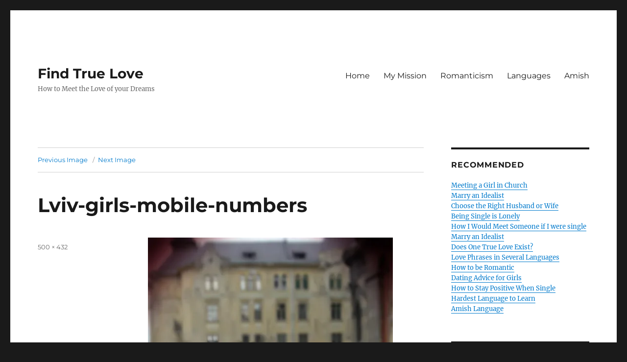

--- FILE ---
content_type: text/html; charset=utf-8
request_url: https://claritaslux.com/lviv-girls-mobile-numbers/
body_size: 18678
content:
<!DOCTYPE html>
<html lang="en-US" class="no-js" amp="" data-amp-auto-lightbox-disable transformed="self;v=1" i-amphtml-layout="" i-amphtml-no-boilerplate="" i-amphtml-binding>
<head><meta charset="UTF-8"><meta name="viewport" content="width=device-width"><link rel="preconnect" href="https://cdn.ampproject.org"><style amp-runtime="" i-amphtml-version="012601162341000">html{overflow-x:hidden!important}html.i-amphtml-fie{height:100%!important;width:100%!important}html:not([amp4ads]),html:not([amp4ads]) body{height:auto!important}html:not([amp4ads]) body{margin:0!important}body{-webkit-text-size-adjust:100%;-moz-text-size-adjust:100%;-ms-text-size-adjust:100%;text-size-adjust:100%}html.i-amphtml-singledoc.i-amphtml-embedded{-ms-touch-action:pan-y pinch-zoom;touch-action:pan-y pinch-zoom}html.i-amphtml-fie>body,html.i-amphtml-singledoc>body{overflow:visible!important}html.i-amphtml-fie:not(.i-amphtml-inabox)>body,html.i-amphtml-singledoc:not(.i-amphtml-inabox)>body{position:relative!important}html.i-amphtml-ios-embed-legacy>body{overflow-x:hidden!important;overflow-y:auto!important;position:absolute!important}html.i-amphtml-ios-embed{overflow-y:auto!important;position:static}#i-amphtml-wrapper{overflow-x:hidden!important;overflow-y:auto!important;position:absolute!important;top:0!important;left:0!important;right:0!important;bottom:0!important;margin:0!important;display:block!important}html.i-amphtml-ios-embed.i-amphtml-ios-overscroll,html.i-amphtml-ios-embed.i-amphtml-ios-overscroll>#i-amphtml-wrapper{-webkit-overflow-scrolling:touch!important}#i-amphtml-wrapper>body{position:relative!important;border-top:1px solid transparent!important}#i-amphtml-wrapper+body{visibility:visible}#i-amphtml-wrapper+body .i-amphtml-lightbox-element,#i-amphtml-wrapper+body[i-amphtml-lightbox]{visibility:hidden}#i-amphtml-wrapper+body[i-amphtml-lightbox] .i-amphtml-lightbox-element{visibility:visible}#i-amphtml-wrapper.i-amphtml-scroll-disabled,.i-amphtml-scroll-disabled{overflow-x:hidden!important;overflow-y:hidden!important}amp-instagram{padding:54px 0px 0px!important;background-color:#fff}amp-iframe iframe{box-sizing:border-box!important}[amp-access][amp-access-hide]{display:none}[subscriptions-dialog],body:not(.i-amphtml-subs-ready) [subscriptions-action],body:not(.i-amphtml-subs-ready) [subscriptions-section]{display:none!important}amp-experiment,amp-live-list>[update]{display:none}amp-list[resizable-children]>.i-amphtml-loading-container.amp-hidden{display:none!important}amp-list [fetch-error],amp-list[load-more] [load-more-button],amp-list[load-more] [load-more-end],amp-list[load-more] [load-more-failed],amp-list[load-more] [load-more-loading]{display:none}amp-list[diffable] div[role=list]{display:block}amp-story-page,amp-story[standalone]{min-height:1px!important;display:block!important;height:100%!important;margin:0!important;padding:0!important;overflow:hidden!important;width:100%!important}amp-story[standalone]{background-color:#000!important;position:relative!important}amp-story-page{background-color:#757575}amp-story .amp-active>div,amp-story .i-amphtml-loader-background{display:none!important}amp-story-page:not(:first-of-type):not([distance]):not([active]){transform:translateY(1000vh)!important}amp-autocomplete{position:relative!important;display:inline-block!important}amp-autocomplete>input,amp-autocomplete>textarea{padding:0.5rem;border:1px solid rgba(0,0,0,.33)}.i-amphtml-autocomplete-results,amp-autocomplete>input,amp-autocomplete>textarea{font-size:1rem;line-height:1.5rem}[amp-fx^=fly-in]{visibility:hidden}amp-script[nodom],amp-script[sandboxed]{position:fixed!important;top:0!important;width:1px!important;height:1px!important;overflow:hidden!important;visibility:hidden}
/*# sourceURL=/css/ampdoc.css*/[hidden]{display:none!important}.i-amphtml-element{display:inline-block}.i-amphtml-blurry-placeholder{transition:opacity 0.3s cubic-bezier(0.0,0.0,0.2,1)!important;pointer-events:none}[layout=nodisplay]:not(.i-amphtml-element){display:none!important}.i-amphtml-layout-fixed,[layout=fixed][width][height]:not(.i-amphtml-layout-fixed){display:inline-block;position:relative}.i-amphtml-layout-responsive,[layout=responsive][width][height]:not(.i-amphtml-layout-responsive),[width][height][heights]:not([layout]):not(.i-amphtml-layout-responsive),[width][height][sizes]:not(img):not([layout]):not(.i-amphtml-layout-responsive){display:block;position:relative}.i-amphtml-layout-intrinsic,[layout=intrinsic][width][height]:not(.i-amphtml-layout-intrinsic){display:inline-block;position:relative;max-width:100%}.i-amphtml-layout-intrinsic .i-amphtml-sizer{max-width:100%}.i-amphtml-intrinsic-sizer{max-width:100%;display:block!important}.i-amphtml-layout-container,.i-amphtml-layout-fixed-height,[layout=container],[layout=fixed-height][height]:not(.i-amphtml-layout-fixed-height){display:block;position:relative}.i-amphtml-layout-fill,.i-amphtml-layout-fill.i-amphtml-notbuilt,[layout=fill]:not(.i-amphtml-layout-fill),body noscript>*{display:block;overflow:hidden!important;position:absolute;top:0;left:0;bottom:0;right:0}body noscript>*{position:absolute!important;width:100%;height:100%;z-index:2}body noscript{display:inline!important}.i-amphtml-layout-flex-item,[layout=flex-item]:not(.i-amphtml-layout-flex-item){display:block;position:relative;-ms-flex:1 1 auto;flex:1 1 auto}.i-amphtml-layout-fluid{position:relative}.i-amphtml-layout-size-defined{overflow:hidden!important}.i-amphtml-layout-awaiting-size{position:absolute!important;top:auto!important;bottom:auto!important}i-amphtml-sizer{display:block!important}@supports (aspect-ratio:1/1){i-amphtml-sizer.i-amphtml-disable-ar{display:none!important}}.i-amphtml-blurry-placeholder,.i-amphtml-fill-content{display:block;height:0;max-height:100%;max-width:100%;min-height:100%;min-width:100%;width:0;margin:auto}.i-amphtml-layout-size-defined .i-amphtml-fill-content{position:absolute;top:0;left:0;bottom:0;right:0}.i-amphtml-replaced-content,.i-amphtml-screen-reader{padding:0!important;border:none!important}.i-amphtml-screen-reader{position:fixed!important;top:0px!important;left:0px!important;width:4px!important;height:4px!important;opacity:0!important;overflow:hidden!important;margin:0!important;display:block!important;visibility:visible!important}.i-amphtml-screen-reader~.i-amphtml-screen-reader{left:8px!important}.i-amphtml-screen-reader~.i-amphtml-screen-reader~.i-amphtml-screen-reader{left:12px!important}.i-amphtml-screen-reader~.i-amphtml-screen-reader~.i-amphtml-screen-reader~.i-amphtml-screen-reader{left:16px!important}.i-amphtml-unresolved{position:relative;overflow:hidden!important}.i-amphtml-select-disabled{-webkit-user-select:none!important;-ms-user-select:none!important;user-select:none!important}.i-amphtml-notbuilt,[layout]:not(.i-amphtml-element),[width][height][heights]:not([layout]):not(.i-amphtml-element),[width][height][sizes]:not(img):not([layout]):not(.i-amphtml-element){position:relative;overflow:hidden!important;color:transparent!important}.i-amphtml-notbuilt:not(.i-amphtml-layout-container)>*,[layout]:not([layout=container]):not(.i-amphtml-element)>*,[width][height][heights]:not([layout]):not(.i-amphtml-element)>*,[width][height][sizes]:not([layout]):not(.i-amphtml-element)>*{display:none}amp-img:not(.i-amphtml-element)[i-amphtml-ssr]>img.i-amphtml-fill-content{display:block}.i-amphtml-notbuilt:not(.i-amphtml-layout-container),[layout]:not([layout=container]):not(.i-amphtml-element),[width][height][heights]:not([layout]):not(.i-amphtml-element),[width][height][sizes]:not(img):not([layout]):not(.i-amphtml-element){color:transparent!important;line-height:0!important}.i-amphtml-ghost{visibility:hidden!important}.i-amphtml-element>[placeholder],[layout]:not(.i-amphtml-element)>[placeholder],[width][height][heights]:not([layout]):not(.i-amphtml-element)>[placeholder],[width][height][sizes]:not([layout]):not(.i-amphtml-element)>[placeholder]{display:block;line-height:normal}.i-amphtml-element>[placeholder].amp-hidden,.i-amphtml-element>[placeholder].hidden{visibility:hidden}.i-amphtml-element:not(.amp-notsupported)>[fallback],.i-amphtml-layout-container>[placeholder].amp-hidden,.i-amphtml-layout-container>[placeholder].hidden{display:none}.i-amphtml-layout-size-defined>[fallback],.i-amphtml-layout-size-defined>[placeholder]{position:absolute!important;top:0!important;left:0!important;right:0!important;bottom:0!important;z-index:1}amp-img[i-amphtml-ssr]:not(.i-amphtml-element)>[placeholder]{z-index:auto}.i-amphtml-notbuilt>[placeholder]{display:block!important}.i-amphtml-hidden-by-media-query{display:none!important}.i-amphtml-element-error{background:red!important;color:#fff!important;position:relative!important}.i-amphtml-element-error:before{content:attr(error-message)}i-amp-scroll-container,i-amphtml-scroll-container{position:absolute;top:0;left:0;right:0;bottom:0;display:block}i-amp-scroll-container.amp-active,i-amphtml-scroll-container.amp-active{overflow:auto;-webkit-overflow-scrolling:touch}.i-amphtml-loading-container{display:block!important;pointer-events:none;z-index:1}.i-amphtml-notbuilt>.i-amphtml-loading-container{display:block!important}.i-amphtml-loading-container.amp-hidden{visibility:hidden}.i-amphtml-element>[overflow]{cursor:pointer;position:relative;z-index:2;visibility:hidden;display:initial;line-height:normal}.i-amphtml-layout-size-defined>[overflow]{position:absolute}.i-amphtml-element>[overflow].amp-visible{visibility:visible}template{display:none!important}.amp-border-box,.amp-border-box *,.amp-border-box :after,.amp-border-box :before{box-sizing:border-box}amp-pixel{display:none!important}amp-analytics,amp-auto-ads,amp-story-auto-ads{position:fixed!important;top:0!important;width:1px!important;height:1px!important;overflow:hidden!important;visibility:hidden}amp-story{visibility:hidden!important}html.i-amphtml-fie>amp-analytics{position:initial!important}[visible-when-invalid]:not(.visible),form [submit-error],form [submit-success],form [submitting]{display:none}amp-accordion{display:block!important}@media (min-width:1px){:where(amp-accordion>section)>:first-child{margin:0;background-color:#efefef;padding-right:20px;border:1px solid #dfdfdf}:where(amp-accordion>section)>:last-child{margin:0}}amp-accordion>section{float:none!important}amp-accordion>section>*{float:none!important;display:block!important;overflow:hidden!important;position:relative!important}amp-accordion,amp-accordion>section{margin:0}amp-accordion:not(.i-amphtml-built)>section>:last-child{display:none!important}amp-accordion:not(.i-amphtml-built)>section[expanded]>:last-child{display:block!important}
/*# sourceURL=/css/ampshared.css*/</style><meta name="robots" content="max-image-preview:large"><meta name="generator" content="WordPress 6.4.7"><meta name="generator" content="AMP Plugin v2.5.2; mode=standard"><link rel="dns-prefetch" href="//v0.wordpress.com"><link rel="dns-prefetch" href="//jetpack.wordpress.com"><link rel="dns-prefetch" href="//s0.wp.com"><link rel="dns-prefetch" href="//public-api.wordpress.com"><link rel="dns-prefetch" href="//0.gravatar.com"><link rel="dns-prefetch" href="//1.gravatar.com"><link rel="dns-prefetch" href="//2.gravatar.com"><link rel="dns-prefetch" href="//c0.wp.com"><link rel="dns-prefetch" href="//i0.wp.com"><link rel="preload" href="https://claritaslux.com/wp-content/plugins/jetpack/_inc/genericons/genericons/Genericons.eot" as="font" crossorigin=""><link rel="preload" href="https://claritaslux.com/wp-content/plugins/jetpack/_inc/genericons/genericons/Genericons.woff" as="font" crossorigin=""><link rel="preload" href="https://claritaslux.com/wp-content/plugins/jetpack/_inc/genericons/genericons/Genericons.svg#Genericons" as="font" crossorigin=""><script async="" src="https://cdn.ampproject.org/v0.mjs" type="module" crossorigin="anonymous"></script><script async nomodule src="https://cdn.ampproject.org/v0.js" crossorigin="anonymous"></script><script src="https://cdn.ampproject.org/v0/amp-analytics-0.1.mjs" async="" custom-element="amp-analytics" type="module" crossorigin="anonymous"></script><script async nomodule src="https://cdn.ampproject.org/v0/amp-analytics-0.1.js" crossorigin="anonymous" custom-element="amp-analytics"></script><script src="https://cdn.ampproject.org/v0/amp-bind-0.1.mjs" async="" custom-element="amp-bind" type="module" crossorigin="anonymous"></script><script async nomodule src="https://cdn.ampproject.org/v0/amp-bind-0.1.js" crossorigin="anonymous" custom-element="amp-bind"></script><script src="https://cdn.ampproject.org/v0/amp-form-0.1.mjs" async="" custom-element="amp-form" type="module" crossorigin="anonymous"></script><script async nomodule src="https://cdn.ampproject.org/v0/amp-form-0.1.js" crossorigin="anonymous" custom-element="amp-form"></script><script src="https://cdn.ampproject.org/v0/amp-iframe-0.1.mjs" async="" custom-element="amp-iframe" type="module" crossorigin="anonymous"></script><script async nomodule src="https://cdn.ampproject.org/v0/amp-iframe-0.1.js" crossorigin="anonymous" custom-element="amp-iframe"></script><script src="https://cdn.ampproject.org/v0/amp-mustache-0.2.mjs" async="" custom-template="amp-mustache" type="module" crossorigin="anonymous"></script><script async nomodule src="https://cdn.ampproject.org/v0/amp-mustache-0.2.js" crossorigin="anonymous" custom-template="amp-mustache"></script><style amp-custom="">.comment-form amp-iframe{margin:0}.jetpack_subscription_widget #subscribe-email input{padding:.625em .4375em;width:100%}.jetpack_subscription_widget form > :last-child{margin-bottom:0}amp-iframe[src^="http://api.mixcloud.com/"]{margin-left:-8px;max-width:-webkit-calc(100% + 8px);max-width:calc(100% + 8px)}.entry-content .jetpack_subscription_widget{border-top:0;font-size:inherit;margin-bottom:1.75em;padding:0}.entry-content #subscribe-email input{font-size:inherit;line-height:normal;padding:.625em .4375em;width:100%}.entry-content .jetpack_subscription_widget input[type="submit"]{font-size:inherit;padding:.84375em .875em .78125em}@media screen and (min-width: 56.875em){.widget-area .jetpack_subscription_widget #subscribe-email input{padding:.4615384615em .5384615385em}}amp-img.amp-wp-enforced-sizes{object-fit:contain}.amp-wp-default-form-message>p{margin:1em 0;padding:.5em}.amp-wp-default-form-message[submit-success]>p.amp-wp-form-redirecting,.amp-wp-default-form-message[submitting]>p{font-style:italic}.amp-wp-default-form-message[submit-success]>p:not(.amp-wp-form-redirecting){background-color:#90ee90;border:1px solid green;color:#000}.amp-wp-default-form-message[submit-error]>p{background-color:#ffb6c1;border:1px solid red;color:#000}.amp-wp-default-form-message[submit-success]>p:empty{display:none}button[overflow]{bottom:0}amp-iframe iframe,amp-iframe noscript,amp-img img,amp-img noscript{image-rendering:inherit;object-fit:inherit;object-position:inherit}.wp-block-button__link{box-sizing:border-box;cursor:pointer;display:inline-block;text-align:center;word-break:break-word}:where(.wp-block-button__link){border-radius:9999px;box-shadow:none;padding:calc(.667em + 2px) calc(1.333em + 2px);text-decoration:none}:where(.wp-block-columns){margin-bottom:1.75em}:where(.wp-block-columns.has-background){padding:1.25em 2.375em}:where(.wp-block-post-comments input[type=submit]){border:none}:where(.wp-block-cover-image:not(.has-text-color)),:where(.wp-block-cover:not(.has-text-color)){color:#fff}:where(.wp-block-cover-image.is-light:not(.has-text-color)),:where(.wp-block-cover.is-light:not(.has-text-color)){color:#000}:where(.wp-block-file){margin-bottom:1.5em}:where(.wp-block-file__button){border-radius:2em;display:inline-block;padding:.5em 1em}:where(.wp-block-file__button):is(a):active,:where(.wp-block-file__button):is(a):focus,:where(.wp-block-file__button):is(a):hover,:where(.wp-block-file__button):is(a):visited{box-shadow:none;color:#fff;opacity:.85;text-decoration:none}@keyframes turn-on-visibility{0%{opacity:0}to{opacity:1}}@keyframes turn-off-visibility{0%{opacity:1;visibility:visible}99%{opacity:0;visibility:visible}to{opacity:0;visibility:hidden}}@keyframes lightbox-zoom-in{0%{transform:translate(calc(-50vw + var(--wp--lightbox-initial-left-position)),calc(-50vh + var(--wp--lightbox-initial-top-position))) scale(var(--wp--lightbox-scale))}to{transform:translate(-50%,-50%) scale(1)}}@keyframes lightbox-zoom-out{0%{transform:translate(-50%,-50%) scale(1);visibility:visible}99%{visibility:visible}to{transform:translate(calc(-50vw + var(--wp--lightbox-initial-left-position)),calc(-50vh + var(--wp--lightbox-initial-top-position))) scale(var(--wp--lightbox-scale));visibility:hidden}}:where(.wp-block-latest-comments:not([data-amp-original-style*=line-height] .wp-block-latest-comments__comment)){line-height:1.1}:where(.wp-block-latest-comments:not([data-amp-original-style*=line-height] .wp-block-latest-comments__comment-excerpt p)){line-height:1.8}ul{box-sizing:border-box}:where(.wp-block-navigation.has-background .wp-block-navigation-item a:not(.wp-element-button)),:where(.wp-block-navigation.has-background .wp-block-navigation-submenu a:not(.wp-element-button)){padding:.5em 1em}:where(.wp-block-navigation .wp-block-navigation__submenu-container .wp-block-navigation-item a:not(.wp-element-button)),:where(.wp-block-navigation .wp-block-navigation__submenu-container .wp-block-navigation-submenu a:not(.wp-element-button)),:where(.wp-block-navigation .wp-block-navigation__submenu-container .wp-block-navigation-submenu button.wp-block-navigation-item__content),:where(.wp-block-navigation .wp-block-navigation__submenu-container .wp-block-pages-list__item button.wp-block-navigation-item__content){padding:.5em 1em}@keyframes overlay-menu__fade-in-animation{0%{opacity:0;transform:translateY(.5em)}to{opacity:1;transform:translateY(0)}}:where(p.has-text-color:not(.has-link-color)) a{color:inherit}:where(.wp-block-post-excerpt){margin-bottom:var(--wp--style--block-gap);margin-top:var(--wp--style--block-gap)}:where(.wp-block-preformatted.has-background){padding:1.25em 2.375em}:where(.wp-block-pullquote){margin:0 0 1em}:where(.wp-block-search__button){border:1px solid #ccc;padding:6px 10px}:where(.wp-block-search__button-inside .wp-block-search__inside-wrapper){border:1px solid #949494;box-sizing:border-box;padding:4px}:where(.wp-block-search__button-inside .wp-block-search__inside-wrapper) :where(.wp-block-search__button){padding:4px 8px}:where(.wp-block-term-description){margin-bottom:var(--wp--style--block-gap);margin-top:var(--wp--style--block-gap)}:where(pre.wp-block-verse){font-family:inherit}.entry-content{counter-reset:footnotes}:root{--wp--preset--font-size--normal:16px;--wp--preset--font-size--huge:42px}.screen-reader-text{clip:rect(1px,1px,1px,1px);border:0;-webkit-clip-path:inset(50%);clip-path:inset(50%);height:1px;margin:-1px;overflow:hidden;padding:0;position:absolute;width:1px}.screen-reader-text:not(#_#_#_#_#_#_#_){word-wrap:normal}.screen-reader-text:focus{background-color:#ddd;-webkit-clip-path:none;clip-path:none;color:#444;display:block;font-size:1em;height:auto;left:5px;line-height:normal;padding:15px 23px 14px;text-decoration:none;top:5px;width:auto;z-index:100000}.screen-reader-text:focus:not(#_#_#_#_#_#_#_){clip:auto}html :where(.has-border-color){border-style:solid}html :where([data-amp-original-style*=border-top-color]){border-top-style:solid}html :where([data-amp-original-style*=border-right-color]){border-right-style:solid}html :where([data-amp-original-style*=border-bottom-color]){border-bottom-style:solid}html :where([data-amp-original-style*=border-left-color]){border-left-style:solid}html :where([data-amp-original-style*=border-width]){border-style:solid}html :where([data-amp-original-style*=border-top-width]){border-top-style:solid}html :where([data-amp-original-style*=border-right-width]){border-right-style:solid}html :where([data-amp-original-style*=border-bottom-width]){border-bottom-style:solid}html :where([data-amp-original-style*=border-left-width]){border-left-style:solid}html :where(amp-img[class*=wp-image-]),html :where(amp-anim[class*=wp-image-]){height:auto;max-width:100%}:where(figure){margin:0 0 1em}html :where(.is-position-sticky){--wp-admin--admin-bar--position-offset:var(--wp-admin--admin-bar--height,0px)}@media screen and (max-width:600px){html :where(.is-position-sticky){--wp-admin--admin-bar--position-offset:0px}}:where(.wp-block-group.has-background){padding:1.25em 2.375em}@-webkit-keyframes a{to{-webkit-transform:rotate(1turn);transform:rotate(1turn)}}@keyframes a{to{-webkit-transform:rotate(1turn);transform:rotate(1turn)}}@-webkit-keyframes b{0%{background-position:0 0}to{background-position:30px 0}}@keyframes b{0%{background-position:0 0}to{background-position:30px 0}}.wp-block-button__link{color:#fff;background-color:#32373c;border-radius:9999px;box-shadow:none;text-decoration:none;padding:calc(.667em + 2px) calc(1.333em + 2px);font-size:1.125em}body{--wp--preset--color--black:#000;--wp--preset--color--cyan-bluish-gray:#abb8c3;--wp--preset--color--white:#fff;--wp--preset--color--pale-pink:#f78da7;--wp--preset--color--vivid-red:#cf2e2e;--wp--preset--color--luminous-vivid-orange:#ff6900;--wp--preset--color--luminous-vivid-amber:#fcb900;--wp--preset--color--light-green-cyan:#7bdcb5;--wp--preset--color--vivid-green-cyan:#00d084;--wp--preset--color--pale-cyan-blue:#8ed1fc;--wp--preset--color--vivid-cyan-blue:#0693e3;--wp--preset--color--vivid-purple:#9b51e0;--wp--preset--color--dark-gray:#1a1a1a;--wp--preset--color--medium-gray:#686868;--wp--preset--color--light-gray:#e5e5e5;--wp--preset--color--blue-gray:#4d545c;--wp--preset--color--bright-blue:#007acc;--wp--preset--color--light-blue:#9adffd;--wp--preset--color--dark-brown:#402b30;--wp--preset--color--medium-brown:#774e24;--wp--preset--color--dark-red:#640c1f;--wp--preset--color--bright-red:#ff675f;--wp--preset--color--yellow:#ffef8e;--wp--preset--gradient--vivid-cyan-blue-to-vivid-purple:linear-gradient(135deg,rgba(6,147,227,1) 0%,#9b51e0 100%);--wp--preset--gradient--light-green-cyan-to-vivid-green-cyan:linear-gradient(135deg,#7adcb4 0%,#00d082 100%);--wp--preset--gradient--luminous-vivid-amber-to-luminous-vivid-orange:linear-gradient(135deg,rgba(252,185,0,1) 0%,rgba(255,105,0,1) 100%);--wp--preset--gradient--luminous-vivid-orange-to-vivid-red:linear-gradient(135deg,rgba(255,105,0,1) 0%,#cf2e2e 100%);--wp--preset--gradient--very-light-gray-to-cyan-bluish-gray:linear-gradient(135deg,#eee 0%,#a9b8c3 100%);--wp--preset--gradient--cool-to-warm-spectrum:linear-gradient(135deg,#4aeadc 0%,#9778d1 20%,#cf2aba 40%,#ee2c82 60%,#fb6962 80%,#fef84c 100%);--wp--preset--gradient--blush-light-purple:linear-gradient(135deg,#ffceec 0%,#9896f0 100%);--wp--preset--gradient--blush-bordeaux:linear-gradient(135deg,#fecda5 0%,#fe2d2d 50%,#6b003e 100%);--wp--preset--gradient--luminous-dusk:linear-gradient(135deg,#ffcb70 0%,#c751c0 50%,#4158d0 100%);--wp--preset--gradient--pale-ocean:linear-gradient(135deg,#fff5cb 0%,#b6e3d4 50%,#33a7b5 100%);--wp--preset--gradient--electric-grass:linear-gradient(135deg,#caf880 0%,#71ce7e 100%);--wp--preset--gradient--midnight:linear-gradient(135deg,#020381 0%,#2874fc 100%);--wp--preset--font-size--small:13px;--wp--preset--font-size--medium:20px;--wp--preset--font-size--large:36px;--wp--preset--font-size--x-large:42px;--wp--preset--spacing--20:.44rem;--wp--preset--spacing--30:.67rem;--wp--preset--spacing--40:1rem;--wp--preset--spacing--50:1.5rem;--wp--preset--spacing--60:2.25rem;--wp--preset--spacing--70:3.38rem;--wp--preset--spacing--80:5.06rem;--wp--preset--shadow--natural:6px 6px 9px rgba(0,0,0,.2);--wp--preset--shadow--deep:12px 12px 50px rgba(0,0,0,.4);--wp--preset--shadow--sharp:6px 6px 0px rgba(0,0,0,.2);--wp--preset--shadow--outlined:6px 6px 0px -3px rgba(255,255,255,1),6px 6px rgba(0,0,0,1);--wp--preset--shadow--crisp:6px 6px 0px rgba(0,0,0,1)}:where(.is-layout-flex){gap:.5em}:where(.is-layout-grid){gap:.5em}:where(.wp-block-columns.is-layout-flex){gap:2em}:where(.wp-block-columns.is-layout-grid){gap:2em}:where(.wp-block-post-template.is-layout-flex){gap:1.25em}:where(.wp-block-post-template.is-layout-grid){gap:1.25em}:where(.wp-block-post-template.is-layout-flex){gap:1.25em}:where(.wp-block-post-template.is-layout-grid){gap:1.25em}:where(.wp-block-columns.is-layout-flex){gap:2em}:where(.wp-block-columns.is-layout-grid){gap:2em}@font-face{font-family:"Merriweather";font-style:normal;font-display:fallback;font-weight:400;src:url("https://claritaslux.com/wp-content/themes/twentysixteen/fonts/merriweather/merriweather-cyrillic-ext-400-normal.woff2?ver=30") format("woff2"),url("https://claritaslux.com/wp-content/themes/twentysixteen/fonts/merriweather/merriweather-all-400-normal.woff?ver=30") format("woff");unicode-range:U+0460-052F,U+1C80-1C88,U+20B4,U+2DE0-2DFF,U+A640-A69F,U+FE2E-FE2F}@font-face{font-family:"Merriweather";font-style:normal;font-display:fallback;font-weight:400;src:url("https://claritaslux.com/wp-content/themes/twentysixteen/fonts/merriweather/merriweather-cyrillic-400-normal.woff2?ver=30") format("woff2"),url("https://claritaslux.com/wp-content/themes/twentysixteen/fonts/merriweather/merriweather-all-400-normal.woff?ver=30") format("woff");unicode-range:U+0301,U+0400-045F,U+0490-0491,U+04B0-04B1,U+2116}@font-face{font-family:"Merriweather";font-style:normal;font-display:fallback;font-weight:400;src:url("https://claritaslux.com/wp-content/themes/twentysixteen/fonts/merriweather/merriweather-vietnamese-400-normal.woff2?ver=30") format("woff2"),url("https://claritaslux.com/wp-content/themes/twentysixteen/fonts/merriweather/merriweather-all-400-normal.woff?ver=30") format("woff");unicode-range:U+0102-0103,U+0110-0111,U+0128-0129,U+0168-0169,U+01A0-01A1,U+01AF-01B0,U+1EA0-1EF9,U+20AB}@font-face{font-family:"Merriweather";font-style:normal;font-display:fallback;font-weight:400;src:url("https://claritaslux.com/wp-content/themes/twentysixteen/fonts/merriweather/merriweather-latin-ext-400-normal.woff2?ver=30") format("woff2"),url("https://claritaslux.com/wp-content/themes/twentysixteen/fonts/merriweather/merriweather-all-400-normal.woff?ver=30") format("woff");unicode-range:U+0100-024F,U+0259,U+1E00-1EFF,U+2020,U+20A0-20AB,U+20AD-20CF,U+2113,U+2C60-2C7F,U+A720-A7FF}@font-face{font-family:"Merriweather";font-style:normal;font-display:fallback;font-weight:400;src:url("https://claritaslux.com/wp-content/themes/twentysixteen/fonts/merriweather/merriweather-latin-400-normal.woff2?ver=30") format("woff2"),url("https://claritaslux.com/wp-content/themes/twentysixteen/fonts/merriweather/merriweather-all-400-normal.woff?ver=30") format("woff");unicode-range:U+0000-00FF,U+0131,U+0152-0153,U+02BB-02BC,U+02C6,U+02DA,U+02DC,U+2000-206F,U+2074,U+20AC,U+2122,U+2191,U+2193,U+2212,U+2215,U+FEFF,U+FFFD}@font-face{font-family:"Merriweather";font-style:normal;font-display:fallback;font-weight:700;src:url("https://claritaslux.com/wp-content/themes/twentysixteen/fonts/merriweather/merriweather-cyrillic-ext-700-normal.woff2?ver=30") format("woff2"),url("https://claritaslux.com/wp-content/themes/twentysixteen/fonts/merriweather/merriweather-all-700-normal.woff?ver=30") format("woff");unicode-range:U+0460-052F,U+1C80-1C88,U+20B4,U+2DE0-2DFF,U+A640-A69F,U+FE2E-FE2F}@font-face{font-family:"Merriweather";font-style:normal;font-display:fallback;font-weight:700;src:url("https://claritaslux.com/wp-content/themes/twentysixteen/fonts/merriweather/merriweather-cyrillic-700-normal.woff2?ver=30") format("woff2"),url("https://claritaslux.com/wp-content/themes/twentysixteen/fonts/merriweather/merriweather-all-700-normal.woff?ver=30") format("woff");unicode-range:U+0301,U+0400-045F,U+0490-0491,U+04B0-04B1,U+2116}@font-face{font-family:"Merriweather";font-style:normal;font-display:fallback;font-weight:700;src:url("https://claritaslux.com/wp-content/themes/twentysixteen/fonts/merriweather/merriweather-vietnamese-700-normal.woff2?ver=30") format("woff2"),url("https://claritaslux.com/wp-content/themes/twentysixteen/fonts/merriweather/merriweather-all-700-normal.woff?ver=30") format("woff");unicode-range:U+0102-0103,U+0110-0111,U+0128-0129,U+0168-0169,U+01A0-01A1,U+01AF-01B0,U+1EA0-1EF9,U+20AB}@font-face{font-family:"Merriweather";font-style:normal;font-display:fallback;font-weight:700;src:url("https://claritaslux.com/wp-content/themes/twentysixteen/fonts/merriweather/merriweather-latin-ext-700-normal.woff2?ver=30") format("woff2"),url("https://claritaslux.com/wp-content/themes/twentysixteen/fonts/merriweather/merriweather-all-700-normal.woff?ver=30") format("woff");unicode-range:U+0100-024F,U+0259,U+1E00-1EFF,U+2020,U+20A0-20AB,U+20AD-20CF,U+2113,U+2C60-2C7F,U+A720-A7FF}@font-face{font-family:"Merriweather";font-style:normal;font-display:fallback;font-weight:700;src:url("https://claritaslux.com/wp-content/themes/twentysixteen/fonts/merriweather/merriweather-latin-700-normal.woff2?ver=30") format("woff2"),url("https://claritaslux.com/wp-content/themes/twentysixteen/fonts/merriweather/merriweather-all-700-normal.woff?ver=30") format("woff");unicode-range:U+0000-00FF,U+0131,U+0152-0153,U+02BB-02BC,U+02C6,U+02DA,U+02DC,U+2000-206F,U+2074,U+20AC,U+2122,U+2191,U+2193,U+2212,U+2215,U+FEFF,U+FFFD}@font-face{font-family:"Merriweather";font-style:normal;font-display:fallback;font-weight:900;src:url("https://claritaslux.com/wp-content/themes/twentysixteen/fonts/merriweather/merriweather-cyrillic-ext-900-normal.woff2?ver=30") format("woff2"),url("https://claritaslux.com/wp-content/themes/twentysixteen/fonts/merriweather/merriweather-all-900-normal.woff?ver=30") format("woff");unicode-range:U+0460-052F,U+1C80-1C88,U+20B4,U+2DE0-2DFF,U+A640-A69F,U+FE2E-FE2F}@font-face{font-family:"Merriweather";font-style:normal;font-display:fallback;font-weight:900;src:url("https://claritaslux.com/wp-content/themes/twentysixteen/fonts/merriweather/merriweather-cyrillic-900-normal.woff2?ver=30") format("woff2"),url("https://claritaslux.com/wp-content/themes/twentysixteen/fonts/merriweather/merriweather-all-900-normal.woff?ver=30") format("woff");unicode-range:U+0301,U+0400-045F,U+0490-0491,U+04B0-04B1,U+2116}@font-face{font-family:"Merriweather";font-style:normal;font-display:fallback;font-weight:900;src:url("https://claritaslux.com/wp-content/themes/twentysixteen/fonts/merriweather/merriweather-vietnamese-900-normal.woff2?ver=30") format("woff2"),url("https://claritaslux.com/wp-content/themes/twentysixteen/fonts/merriweather/merriweather-all-900-normal.woff?ver=30") format("woff");unicode-range:U+0102-0103,U+0110-0111,U+0128-0129,U+0168-0169,U+01A0-01A1,U+01AF-01B0,U+1EA0-1EF9,U+20AB}@font-face{font-family:"Merriweather";font-style:normal;font-display:fallback;font-weight:900;src:url("https://claritaslux.com/wp-content/themes/twentysixteen/fonts/merriweather/merriweather-latin-ext-900-normal.woff2?ver=30") format("woff2"),url("https://claritaslux.com/wp-content/themes/twentysixteen/fonts/merriweather/merriweather-all-900-normal.woff?ver=30") format("woff");unicode-range:U+0100-024F,U+0259,U+1E00-1EFF,U+2020,U+20A0-20AB,U+20AD-20CF,U+2113,U+2C60-2C7F,U+A720-A7FF}@font-face{font-family:"Merriweather";font-style:normal;font-display:fallback;font-weight:900;src:url("https://claritaslux.com/wp-content/themes/twentysixteen/fonts/merriweather/merriweather-latin-900-normal.woff2?ver=30") format("woff2"),url("https://claritaslux.com/wp-content/themes/twentysixteen/fonts/merriweather/merriweather-all-900-normal.woff?ver=30") format("woff");unicode-range:U+0000-00FF,U+0131,U+0152-0153,U+02BB-02BC,U+02C6,U+02DA,U+02DC,U+2000-206F,U+2074,U+20AC,U+2122,U+2191,U+2193,U+2212,U+2215,U+FEFF,U+FFFD}@font-face{font-family:"Merriweather";font-style:italic;font-display:fallback;font-weight:400;src:url("https://claritaslux.com/wp-content/themes/twentysixteen/fonts/merriweather/merriweather-cyrillic-ext-400-italic.woff2?ver=30") format("woff2"),url("https://claritaslux.com/wp-content/themes/twentysixteen/fonts/merriweather/merriweather-all-400-italic.woff?ver=30") format("woff");unicode-range:U+0460-052F,U+1C80-1C88,U+20B4,U+2DE0-2DFF,U+A640-A69F,U+FE2E-FE2F}@font-face{font-family:"Merriweather";font-style:italic;font-display:fallback;font-weight:400;src:url("https://claritaslux.com/wp-content/themes/twentysixteen/fonts/merriweather/merriweather-cyrillic-400-italic.woff2?ver=30") format("woff2"),url("https://claritaslux.com/wp-content/themes/twentysixteen/fonts/merriweather/merriweather-all-400-italic.woff?ver=30") format("woff");unicode-range:U+0301,U+0400-045F,U+0490-0491,U+04B0-04B1,U+2116}@font-face{font-family:"Merriweather";font-style:italic;font-display:fallback;font-weight:400;src:url("https://claritaslux.com/wp-content/themes/twentysixteen/fonts/merriweather/merriweather-vietnamese-400-italic.woff2?ver=30") format("woff2"),url("https://claritaslux.com/wp-content/themes/twentysixteen/fonts/merriweather/merriweather-all-400-italic.woff?ver=30") format("woff");unicode-range:U+0102-0103,U+0110-0111,U+0128-0129,U+0168-0169,U+01A0-01A1,U+01AF-01B0,U+1EA0-1EF9,U+20AB}@font-face{font-family:"Merriweather";font-style:italic;font-display:fallback;font-weight:400;src:url("https://claritaslux.com/wp-content/themes/twentysixteen/fonts/merriweather/merriweather-latin-ext-400-italic.woff2?ver=30") format("woff2"),url("https://claritaslux.com/wp-content/themes/twentysixteen/fonts/merriweather/merriweather-all-400-italic.woff?ver=30") format("woff");unicode-range:U+0100-024F,U+0259,U+1E00-1EFF,U+2020,U+20A0-20AB,U+20AD-20CF,U+2113,U+2C60-2C7F,U+A720-A7FF}@font-face{font-family:"Merriweather";font-style:italic;font-display:fallback;font-weight:400;src:url("https://claritaslux.com/wp-content/themes/twentysixteen/fonts/merriweather/merriweather-latin-400-italic.woff2?ver=30") format("woff2"),url("https://claritaslux.com/wp-content/themes/twentysixteen/fonts/merriweather/merriweather-all-400-italic.woff?ver=30") format("woff");unicode-range:U+0000-00FF,U+0131,U+0152-0153,U+02BB-02BC,U+02C6,U+02DA,U+02DC,U+2000-206F,U+2074,U+20AC,U+2122,U+2191,U+2193,U+2212,U+2215,U+FEFF,U+FFFD}@font-face{font-family:"Merriweather";font-style:italic;font-display:fallback;font-weight:700;src:url("https://claritaslux.com/wp-content/themes/twentysixteen/fonts/merriweather/merriweather-cyrillic-ext-700-italic.woff2?ver=30") format("woff2"),url("https://claritaslux.com/wp-content/themes/twentysixteen/fonts/merriweather/merriweather-all-700-italic.woff?ver=30") format("woff");unicode-range:U+0460-052F,U+1C80-1C88,U+20B4,U+2DE0-2DFF,U+A640-A69F,U+FE2E-FE2F}@font-face{font-family:"Merriweather";font-style:italic;font-display:fallback;font-weight:700;src:url("https://claritaslux.com/wp-content/themes/twentysixteen/fonts/merriweather/merriweather-cyrillic-700-italic.woff2?ver=30") format("woff2"),url("https://claritaslux.com/wp-content/themes/twentysixteen/fonts/merriweather/merriweather-all-700-italic.woff?ver=30") format("woff");unicode-range:U+0301,U+0400-045F,U+0490-0491,U+04B0-04B1,U+2116}@font-face{font-family:"Merriweather";font-style:italic;font-display:fallback;font-weight:700;src:url("https://claritaslux.com/wp-content/themes/twentysixteen/fonts/merriweather/merriweather-vietnamese-700-italic.woff2?ver=30") format("woff2"),url("https://claritaslux.com/wp-content/themes/twentysixteen/fonts/merriweather/merriweather-all-700-italic.woff?ver=30") format("woff");unicode-range:U+0102-0103,U+0110-0111,U+0128-0129,U+0168-0169,U+01A0-01A1,U+01AF-01B0,U+1EA0-1EF9,U+20AB}@font-face{font-family:"Merriweather";font-style:italic;font-display:fallback;font-weight:700;src:url("https://claritaslux.com/wp-content/themes/twentysixteen/fonts/merriweather/merriweather-latin-ext-700-italic.woff2?ver=30") format("woff2"),url("https://claritaslux.com/wp-content/themes/twentysixteen/fonts/merriweather/merriweather-all-700-italic.woff?ver=30") format("woff");unicode-range:U+0100-024F,U+0259,U+1E00-1EFF,U+2020,U+20A0-20AB,U+20AD-20CF,U+2113,U+2C60-2C7F,U+A720-A7FF}@font-face{font-family:"Merriweather";font-style:italic;font-display:fallback;font-weight:700;src:url("https://claritaslux.com/wp-content/themes/twentysixteen/fonts/merriweather/merriweather-latin-700-italic.woff2?ver=30") format("woff2"),url("https://claritaslux.com/wp-content/themes/twentysixteen/fonts/merriweather/merriweather-all-700-italic.woff?ver=30") format("woff");unicode-range:U+0000-00FF,U+0131,U+0152-0153,U+02BB-02BC,U+02C6,U+02DA,U+02DC,U+2000-206F,U+2074,U+20AC,U+2122,U+2191,U+2193,U+2212,U+2215,U+FEFF,U+FFFD}@font-face{font-family:"Merriweather";font-style:italic;font-display:fallback;font-weight:900;src:url("https://claritaslux.com/wp-content/themes/twentysixteen/fonts/merriweather/merriweather-cyrillic-ext-900-italic.woff2?ver=30") format("woff2"),url("https://claritaslux.com/wp-content/themes/twentysixteen/fonts/merriweather/merriweather-all-900-italic.woff?ver=30") format("woff");unicode-range:U+0460-052F,U+1C80-1C88,U+20B4,U+2DE0-2DFF,U+A640-A69F,U+FE2E-FE2F}@font-face{font-family:"Merriweather";font-style:italic;font-display:fallback;font-weight:900;src:url("https://claritaslux.com/wp-content/themes/twentysixteen/fonts/merriweather/merriweather-cyrillic-900-italic.woff2?ver=30") format("woff2"),url("https://claritaslux.com/wp-content/themes/twentysixteen/fonts/merriweather/merriweather-all-900-italic.woff?ver=30") format("woff");unicode-range:U+0301,U+0400-045F,U+0490-0491,U+04B0-04B1,U+2116}@font-face{font-family:"Merriweather";font-style:italic;font-display:fallback;font-weight:900;src:url("https://claritaslux.com/wp-content/themes/twentysixteen/fonts/merriweather/merriweather-vietnamese-900-italic.woff2?ver=30") format("woff2"),url("https://claritaslux.com/wp-content/themes/twentysixteen/fonts/merriweather/merriweather-all-900-italic.woff?ver=30") format("woff");unicode-range:U+0102-0103,U+0110-0111,U+0128-0129,U+0168-0169,U+01A0-01A1,U+01AF-01B0,U+1EA0-1EF9,U+20AB}@font-face{font-family:"Merriweather";font-style:italic;font-display:fallback;font-weight:900;src:url("https://claritaslux.com/wp-content/themes/twentysixteen/fonts/merriweather/merriweather-latin-ext-900-italic.woff2?ver=30") format("woff2"),url("https://claritaslux.com/wp-content/themes/twentysixteen/fonts/merriweather/merriweather-all-900-italic.woff?ver=30") format("woff");unicode-range:U+0100-024F,U+0259,U+1E00-1EFF,U+2020,U+20A0-20AB,U+20AD-20CF,U+2113,U+2C60-2C7F,U+A720-A7FF}@font-face{font-family:"Merriweather";font-style:italic;font-display:fallback;font-weight:900;src:url("https://claritaslux.com/wp-content/themes/twentysixteen/fonts/merriweather/merriweather-latin-900-italic.woff2?ver=30") format("woff2"),url("https://claritaslux.com/wp-content/themes/twentysixteen/fonts/merriweather/merriweather-all-900-italic.woff?ver=30") format("woff");unicode-range:U+0000-00FF,U+0131,U+0152-0153,U+02BB-02BC,U+02C6,U+02DA,U+02DC,U+2000-206F,U+2074,U+20AC,U+2122,U+2191,U+2193,U+2212,U+2215,U+FEFF,U+FFFD}@font-face{font-family:"Montserrat";font-style:normal;font-display:fallback;font-weight:400;src:url("https://claritaslux.com/wp-content/themes/twentysixteen/fonts/montserrat/montserrat-cyrillic-ext-400-normal.woff2?ver=25") format("woff2"),url("https://claritaslux.com/wp-content/themes/twentysixteen/fonts/montserrat/montserrat-all-400-normal.woff?ver=25") format("woff");unicode-range:U+0460-052F,U+1C80-1C88,U+20B4,U+2DE0-2DFF,U+A640-A69F,U+FE2E-FE2F}@font-face{font-family:"Montserrat";font-style:normal;font-display:fallback;font-weight:400;src:url("https://claritaslux.com/wp-content/themes/twentysixteen/fonts/montserrat/montserrat-cyrillic-400-normal.woff2?ver=25") format("woff2"),url("https://claritaslux.com/wp-content/themes/twentysixteen/fonts/montserrat/montserrat-all-400-normal.woff?ver=25") format("woff");unicode-range:U+0301,U+0400-045F,U+0490-0491,U+04B0-04B1,U+2116}@font-face{font-family:"Montserrat";font-style:normal;font-display:fallback;font-weight:400;src:url("https://claritaslux.com/wp-content/themes/twentysixteen/fonts/montserrat/montserrat-vietnamese-400-normal.woff2?ver=25") format("woff2"),url("https://claritaslux.com/wp-content/themes/twentysixteen/fonts/montserrat/montserrat-all-400-normal.woff?ver=25") format("woff");unicode-range:U+0102-0103,U+0110-0111,U+0128-0129,U+0168-0169,U+01A0-01A1,U+01AF-01B0,U+1EA0-1EF9,U+20AB}@font-face{font-family:"Montserrat";font-style:normal;font-display:fallback;font-weight:400;src:url("https://claritaslux.com/wp-content/themes/twentysixteen/fonts/montserrat/montserrat-latin-ext-400-normal.woff2?ver=25") format("woff2"),url("https://claritaslux.com/wp-content/themes/twentysixteen/fonts/montserrat/montserrat-all-400-normal.woff?ver=25") format("woff");unicode-range:U+0100-024F,U+0259,U+1E00-1EFF,U+2020,U+20A0-20AB,U+20AD-20CF,U+2113,U+2C60-2C7F,U+A720-A7FF}@font-face{font-family:"Montserrat";font-style:normal;font-display:fallback;font-weight:400;src:url("https://claritaslux.com/wp-content/themes/twentysixteen/fonts/montserrat/montserrat-latin-400-normal.woff2?ver=25") format("woff2"),url("https://claritaslux.com/wp-content/themes/twentysixteen/fonts/montserrat/montserrat-all-400-normal.woff?ver=25") format("woff");unicode-range:U+0000-00FF,U+0131,U+0152-0153,U+02BB-02BC,U+02C6,U+02DA,U+02DC,U+2000-206F,U+2074,U+20AC,U+2122,U+2191,U+2193,U+2212,U+2215,U+FEFF,U+FFFD}@font-face{font-family:"Montserrat";font-style:normal;font-display:fallback;font-weight:700;src:url("https://claritaslux.com/wp-content/themes/twentysixteen/fonts/montserrat/montserrat-cyrillic-ext-700-normal.woff2?ver=25") format("woff2"),url("https://claritaslux.com/wp-content/themes/twentysixteen/fonts/montserrat/montserrat-all-700-normal.woff?ver=25") format("woff");unicode-range:U+0460-052F,U+1C80-1C88,U+20B4,U+2DE0-2DFF,U+A640-A69F,U+FE2E-FE2F}@font-face{font-family:"Montserrat";font-style:normal;font-display:fallback;font-weight:700;src:url("https://claritaslux.com/wp-content/themes/twentysixteen/fonts/montserrat/montserrat-cyrillic-700-normal.woff2?ver=25") format("woff2"),url("https://claritaslux.com/wp-content/themes/twentysixteen/fonts/montserrat/montserrat-all-700-normal.woff?ver=25") format("woff");unicode-range:U+0301,U+0400-045F,U+0490-0491,U+04B0-04B1,U+2116}@font-face{font-family:"Montserrat";font-style:normal;font-display:fallback;font-weight:700;src:url("https://claritaslux.com/wp-content/themes/twentysixteen/fonts/montserrat/montserrat-vietnamese-700-normal.woff2?ver=25") format("woff2"),url("https://claritaslux.com/wp-content/themes/twentysixteen/fonts/montserrat/montserrat-all-700-normal.woff?ver=25") format("woff");unicode-range:U+0102-0103,U+0110-0111,U+0128-0129,U+0168-0169,U+01A0-01A1,U+01AF-01B0,U+1EA0-1EF9,U+20AB}@font-face{font-family:"Montserrat";font-style:normal;font-display:fallback;font-weight:700;src:url("https://claritaslux.com/wp-content/themes/twentysixteen/fonts/montserrat/montserrat-latin-ext-700-normal.woff2?ver=25") format("woff2"),url("https://claritaslux.com/wp-content/themes/twentysixteen/fonts/montserrat/montserrat-all-700-normal.woff?ver=25") format("woff");unicode-range:U+0100-024F,U+0259,U+1E00-1EFF,U+2020,U+20A0-20AB,U+20AD-20CF,U+2113,U+2C60-2C7F,U+A720-A7FF}@font-face{font-family:"Montserrat";font-style:normal;font-display:fallback;font-weight:700;src:url("https://claritaslux.com/wp-content/themes/twentysixteen/fonts/montserrat/montserrat-latin-700-normal.woff2?ver=25") format("woff2"),url("https://claritaslux.com/wp-content/themes/twentysixteen/fonts/montserrat/montserrat-all-700-normal.woff?ver=25") format("woff");unicode-range:U+0000-00FF,U+0131,U+0152-0153,U+02BB-02BC,U+02C6,U+02DA,U+02DC,U+2000-206F,U+2074,U+20AC,U+2122,U+2191,U+2193,U+2212,U+2215,U+FEFF,U+FFFD}@font-face{font-family:"Inconsolata";font-style:normal;font-display:fallback;font-weight:400;src:url("https://claritaslux.com/wp-content/themes/twentysixteen/fonts/inconsolata/inconsolata-vietnamese-400-normal.woff2?ver=31") format("woff2"),url("https://claritaslux.com/wp-content/themes/twentysixteen/fonts/inconsolata/inconsolata-all-400-normal.woff?ver=31") format("woff");unicode-range:U+0102-0103,U+0110-0111,U+0128-0129,U+0168-0169,U+01A0-01A1,U+01AF-01B0,U+1EA0-1EF9,U+20AB}@font-face{font-family:"Inconsolata";font-style:normal;font-display:fallback;font-weight:400;src:url("https://claritaslux.com/wp-content/themes/twentysixteen/fonts/inconsolata/inconsolata-latin-ext-400-normal.woff2?ver=31") format("woff2"),url("https://claritaslux.com/wp-content/themes/twentysixteen/fonts/inconsolata/inconsolata-all-400-normal.woff?ver=31") format("woff");unicode-range:U+0100-024F,U+0259,U+1E00-1EFF,U+2020,U+20A0-20AB,U+20AD-20CF,U+2113,U+2C60-2C7F,U+A720-A7FF}@font-face{font-family:"Inconsolata";font-style:normal;font-display:fallback;font-weight:400;src:url("https://claritaslux.com/wp-content/themes/twentysixteen/fonts/inconsolata/inconsolata-latin-400-normal.woff2?ver=31") format("woff2"),url("https://claritaslux.com/wp-content/themes/twentysixteen/fonts/inconsolata/inconsolata-all-400-normal.woff?ver=31") format("woff");unicode-range:U+0000-00FF,U+0131,U+0152-0153,U+02BB-02BC,U+02C6,U+02DA,U+02DC,U+2000-206F,U+2074,U+20AC,U+2122,U+2191,U+2193,U+2212,U+2215,U+FEFF,U+FFFD}@font-face{font-family:"Genericons";src:url("https://claritaslux.com/wp-content/plugins/jetpack/_inc/genericons/genericons/Genericons.eot");src:url("https://claritaslux.com/wp-content/plugins/jetpack/_inc/genericons/genericons/Genericons.eot") format("embedded-opentype");font-weight:normal;font-style:normal;font-display:block}@font-face{font-family:"Genericons";src:url("https://claritaslux.com/wp-content/plugins/jetpack/_inc/genericons/genericons/Genericons.woff") format("woff"),url("https://claritaslux.com/wp-content/plugins/jetpack/_inc/genericons/genericons/Genericons.ttf") format("truetype"),url("https://claritaslux.com/wp-content/plugins/jetpack/_inc/genericons/genericons/Genericons.svg#Genericons") format("svg");font-weight:normal;font-style:normal;font-display:block}@media screen and (-webkit-min-device-pixel-ratio:0){@font-face{font-family:"Genericons";src:url("https://claritaslux.com/wp-content/plugins/jetpack/_inc/genericons/genericons/Genericons.svg#Genericons") format("svg");font-display:block}}html{font-family:sans-serif;-webkit-text-size-adjust:100%;-ms-text-size-adjust:100%}body{margin:0}article,aside,footer,header,main,nav,section{display:block}[hidden],template{display:none}a{background-color:transparent}small{font-size:80%}amp-img{border:0}button,input{color:inherit;font:inherit;margin:0}button{overflow:visible}button,input{max-width:100%}button,html input[type="button"],input[type="reset"],input[type="submit"]{-webkit-appearance:button;cursor:pointer}button[disabled],html input[disabled]{cursor:default;opacity:.5}button::-moz-focus-inner,input::-moz-focus-inner{border:0;padding:0}input[type="checkbox"],input[type="radio"]{-webkit-box-sizing:border-box;-moz-box-sizing:border-box;box-sizing:border-box;margin-right:.4375em;padding:0}input[type="date"]::-webkit-inner-spin-button,input[type="date"]::-webkit-outer-spin-button,input[type="time"]::-webkit-inner-spin-button,input[type="time"]::-webkit-outer-spin-button,input[type="datetime-local"]::-webkit-inner-spin-button,input[type="datetime-local"]::-webkit-outer-spin-button,input[type="week"]::-webkit-inner-spin-button,input[type="week"]::-webkit-outer-spin-button,input[type="month"]::-webkit-inner-spin-button,input[type="month"]::-webkit-outer-spin-button,input[type="number"]::-webkit-inner-spin-button,input[type="number"]::-webkit-outer-spin-button{height:auto}input[type="search"]{-webkit-appearance:textfield}input[type="search"]::-webkit-search-cancel-button,input[type="search"]::-webkit-search-decoration{-webkit-appearance:none}.comment-reply-title small a:before{-moz-osx-font-smoothing:grayscale;-webkit-font-smoothing:antialiased;display:inline-block;font-family:"Genericons";font-size:16px;font-style:normal;font-variant:normal;font-weight:normal;line-height:1;speak:never;text-align:center;text-decoration:inherit;text-transform:none;vertical-align:top}body,button,input{color:#1a1a1a;font-family:Merriweather,Georgia,serif;font-size:16px;font-size:1rem;line-height:1.75}h1,h2,h3{clear:both;font-weight:700;margin:0;text-rendering:optimizeLegibility}p{margin:0 0 1.75em}html{-webkit-box-sizing:border-box;-moz-box-sizing:border-box;box-sizing:border-box}*,*:before,*:after{-webkit-box-sizing:inherit;-moz-box-sizing:inherit;box-sizing:inherit}body{background:#1a1a1a}ul{margin:0 0 1.75em 1.25em;padding:0}ul{list-style:disc}li > ul{margin-bottom:0}amp-img{height:auto;max-width:100%;vertical-align:middle}::-webkit-input-placeholder{color:#686868;font-family:Montserrat,"Helvetica Neue",sans-serif}:-moz-placeholder{color:#686868;font-family:Montserrat,"Helvetica Neue",sans-serif}::-moz-placeholder{color:#686868;font-family:Montserrat,"Helvetica Neue",sans-serif;opacity:1}:-ms-input-placeholder{color:#686868;font-family:Montserrat,"Helvetica Neue",sans-serif}input{line-height:normal}button,button[disabled]:hover,button[disabled]:focus,input[type="button"],input[type="button"][disabled]:hover,input[type="button"][disabled]:focus,input[type="reset"],input[type="reset"][disabled]:hover,input[type="reset"][disabled]:focus,input[type="submit"],input[type="submit"][disabled]:hover,input[type="submit"][disabled]:focus{background:#1a1a1a;border:0;border-radius:2px;color:#fff;font-family:Montserrat,"Helvetica Neue",sans-serif;font-weight:700;letter-spacing:.046875em;line-height:1;padding:.84375em .875em .78125em;text-transform:uppercase}button:hover,button:focus,input[type="button"]:hover,input[type="button"]:focus,input[type="reset"]:hover,input[type="reset"]:focus,input[type="submit"]:hover,input[type="submit"]:focus{background:#007acc}button:focus,input[type="button"]:focus,input[type="reset"]:focus,input[type="submit"]:focus{outline:thin dotted;outline-offset:-4px}input[type="date"],input[type="time"],input[type="datetime-local"],input[type="week"],input[type="month"],input[type="text"],input[type="email"],input[type="url"],input[type="password"],input[type="search"],input[type="tel"],input[type="number"]{background:#f7f7f7;background-image:-webkit-linear-gradient(rgba(255,255,255,0),rgba(255,255,255,0));border:1px solid #d1d1d1;border-radius:2px;color:#686868;padding:.625em .4375em;width:100%}input[type="date"]:focus,input[type="time"]:focus,input[type="datetime-local"]:focus,input[type="week"]:focus,input[type="month"]:focus,input[type="text"]:focus,input[type="email"]:focus,input[type="url"]:focus,input[type="password"]:focus,input[type="search"]:focus,input[type="tel"]:focus,input[type="number"]:focus{background-color:#fff;border-color:#007acc;color:#1a1a1a;outline:0}a{color:#007acc;text-decoration:none}a:hover,a:focus,a:active{color:#686868}a:focus{outline:thin dotted}a:hover,a:active{outline:0}.entry-content a,.textwidget a,.entry-footer a:hover,.site-info a:hover{box-shadow:0 1px 0 0 currentColor}.entry-content a:hover,.entry-content a:focus,.textwidget a:hover,.textwidget a:focus{box-shadow:none}.site-header-menu{display:none;-webkit-flex:0 1 100%;-ms-flex:0 1 100%;flex:0 1 100%;margin:.875em 0}.site-header-menu.toggled-on,.no-js .site-header-menu{display:block}.main-navigation{font-family:Montserrat,"Helvetica Neue",sans-serif}.site-footer .main-navigation{margin-bottom:1.75em}.main-navigation ul{list-style:none;margin:0}.main-navigation li{border-top:1px solid #d1d1d1;position:relative}.main-navigation a{color:#1a1a1a;display:block;line-height:1.3125;outline-offset:-1px;padding:.84375em 0}.main-navigation a:hover,.main-navigation a:focus{color:#007acc}.main-navigation ul ul{display:none;margin-left:.875em}.no-js .main-navigation ul ul{display:block}.main-navigation ul .toggled-on{display:block}.main-navigation .primary-menu{border-bottom:1px solid #d1d1d1}.post-navigation{border-top:4px solid #1a1a1a;border-bottom:4px solid #1a1a1a;clear:both;font-family:Montserrat,"Helvetica Neue",sans-serif;margin:0 7.6923% 3.5em}.post-navigation a{color:#1a1a1a;display:block;padding:1.75em 0}.post-navigation span{display:block}.post-navigation .meta-nav{color:#686868;font-size:13px;font-size:.8125rem;letter-spacing:.076923077em;line-height:1.6153846154;margin-bottom:.5384615385em;text-transform:uppercase}.post-navigation .post-title{display:inline;font-family:Montserrat,"Helvetica Neue",sans-serif;font-size:23px;font-size:1.4375rem;font-weight:700;line-height:1.2173913043;text-rendering:optimizeLegibility}.post-navigation a:hover .post-title,.post-navigation a:focus .post-title{color:#007acc}.post-navigation div + div{border-top:4px solid #1a1a1a}.image-navigation{border-top:1px solid #d1d1d1;border-bottom:1px solid #d1d1d1;color:#686868;font-family:Montserrat,"Helvetica Neue",sans-serif;font-size:13px;font-size:.8125rem;line-height:1.6153846154;margin:0 7.6923% 2.1538461538em;padding:1.0769230769em 0}.image-navigation .nav-previous:not(:empty),.image-navigation .nav-next:not(:empty){display:inline-block}.image-navigation .nav-previous:not(:empty) + .nav-next:not(:empty):before{content:"/";display:inline-block;opacity:.7;padding:0 .538461538em}.screen-reader-text{clip:rect(1px,1px,1px,1px);height:1px;overflow:hidden;width:1px}.screen-reader-text:not(#_#_#_#_#_#_#_){position:absolute;word-wrap:normal}.site .skip-link{background-color:#f1f1f1;box-shadow:0 0 1px 1px rgba(0,0,0,.2);color:#21759b;display:block;font-family:Montserrat,"Helvetica Neue",sans-serif;font-size:14px;font-weight:700;left:-9999em;outline:none;padding:15px 23px 14px;text-decoration:none;text-transform:none;top:-9999em}.site .skip-link:focus{clip:auto;height:auto;left:6px;top:7px;width:auto;z-index:100000}.entry-content:before,.entry-content:after,.site-content:before,.site-content:after,.site-main > article:before,.site-main > article:after,.primary-menu:before,.primary-menu:after,.textwidget:before,.textwidget:after{content:"";display:table}.entry-content:after,.site-content:after,.site-main > article:after,.primary-menu:after,.textwidget:after{clear:both}.widget{border-top:4px solid #1a1a1a;margin-bottom:3.5em;padding-top:1.75em}.widget-area > :last-child,.widget > :last-child,.widget > nav > :last-child{margin-bottom:0}.widget .widget-title{font-family:Montserrat,"Helvetica Neue",sans-serif;font-size:16px;font-size:1rem;letter-spacing:.046875em;line-height:1.3125;margin:0 0 1.75em;text-transform:uppercase}.widget .widget-title:empty{margin-bottom:0}.widget-title a{color:#1a1a1a}.site{background-color:#fff}.site-inner{margin:0 auto;max-width:1320px;position:relative}.site-content{word-wrap:break-word}.site-main{margin-bottom:3.5em}.site-main > :last-child{margin-bottom:0}.site-header{padding:2.625em 7.6923%}.site-header-main{-webkit-align-items:center;-ms-flex-align:center;align-items:center;display:-webkit-flex;display:-ms-flexbox;display:flex;-webkit-flex-wrap:wrap;-ms-flex-wrap:wrap;flex-wrap:wrap}.site-branding{margin:.875em auto .875em 0;max-width:100%;min-width:0;overflow:hidden}.site-title{font-family:Montserrat,"Helvetica Neue",sans-serif;font-size:23px;font-size:1.4375rem;font-weight:700;line-height:1.2173913043;margin:0}.site-branding .site-title a{color:#1a1a1a}.site-branding .site-title a:hover,.site-branding .site-title a:focus{color:#007acc}.site-description{color:#686868;display:none;font-size:13px;font-size:.8125rem;font-weight:400;line-height:1.0769230769;margin:.538461538em 0 0}.menu-toggle{background-color:transparent;border:1px solid #d1d1d1;color:#1a1a1a;font-size:13px;font-size:.8125rem;margin:1.076923077em 0;padding:.769230769em}.no-js .menu-toggle{display:none}.menu-toggle:hover,.menu-toggle:focus{background-color:transparent;border-color:#007acc;color:#007acc}.menu-toggle.toggled-on,.menu-toggle.toggled-on:hover,.menu-toggle.toggled-on:focus{background-color:#1a1a1a;border-color:#1a1a1a;color:#fff}.menu-toggle:focus{outline:0}.menu-toggle.toggled-on:focus{outline:thin dotted}.site-main > article{margin-bottom:3.5em;position:relative}.entry-header,.entry-content,.entry-footer{margin-right:7.6923%;margin-left:7.6923%}.entry-title{font-family:Montserrat,"Helvetica Neue",sans-serif;font-size:28px;font-size:1.75rem;font-weight:700;line-height:1.25;margin-bottom:1em}.entry-title a{color:#1a1a1a}.entry-title a:hover,.entry-title a:focus{color:#007acc}.entry-content{border-color:#d1d1d1}.entry-content h1,.textwidget h1{font-size:28px;font-size:1.75rem;line-height:1.25;margin-top:2em;margin-bottom:1em}.entry-content h2,.textwidget h2{font-size:23px;font-size:1.4375rem;line-height:1.2173913043;margin-top:2.4347826087em;margin-bottom:1.2173913043em}.entry-content h3,.textwidget h3{font-size:19px;font-size:1.1875rem;line-height:1.1052631579;margin-top:2.9473684211em;margin-bottom:1.4736842105em}.entry-content h1,.entry-content h2,.entry-content h3,.textwidget h1,.textwidget h2,.textwidget h3{font-weight:900}.entry-content h1:first-child,.entry-content h2:first-child,.entry-content h3:first-child,.textwidget h1:first-child,.textwidget h2:first-child,.textwidget h3:first-child{margin-top:0}.post-navigation .post-title,.entry-title{-webkit-hyphens:auto;-moz-hyphens:auto;-ms-hyphens:auto;hyphens:auto}.entry-content > :last-child,.textwidget > :last-child{margin-bottom:0}.entry-footer{color:#686868;font-family:Montserrat,"Helvetica Neue",sans-serif;font-size:13px;font-size:.8125rem;line-height:1.6153846154;margin-top:2.1538461538em}.entry-footer:empty{margin:0}.entry-footer a{color:#686868}.entry-footer a:hover,.entry-footer a:focus{color:#007acc}.entry-footer > span:not(:last-child):after{content:"/";display:inline-block;opacity:.7;padding:0 .538461538em}.updated:not(.published){display:none}.entry-attachment{margin-bottom:1.75em}.comments-area{margin:0 7.6923% 3.5em}.comment-reply-title{border-top:4px solid #1a1a1a;font-family:Montserrat,"Helvetica Neue",sans-serif;font-size:23px;font-size:1.4375rem;font-weight:700;line-height:1.3125;padding-top:1.217391304em}.comment-form{padding-top:1.75em}.comment-form label{color:#686868;display:block;font-family:Montserrat,"Helvetica Neue",sans-serif;font-size:13px;font-size:.8125rem;letter-spacing:.076923077em;line-height:1.6153846154;margin-bottom:.5384615385em;text-transform:uppercase}.comment-reply-title small{font-size:100%}.comment-reply-title small a{border:0;float:right;height:32px;overflow:hidden;width:26px}.comment-reply-title small a:hover,.comment-reply-title small a:focus{color:#1a1a1a}.comment-reply-title small a:before{content:"";font-size:32px;position:relative;top:-5px}.sidebar{margin-bottom:3.5em;padding:0 7.6923%}.site-footer{padding:0 7.6923% 1.75em}.site-info{color:#686868;font-size:13px;font-size:.8125rem;line-height:1.6153846154}.site-info a{color:#686868}.site-info a:hover,.site-info a:focus{color:#007acc}.site-footer .site-title{font-family:inherit;font-size:inherit;font-weight:400}.site-footer .site-title:after{content:"/";display:inline-block;font-family:Montserrat,sans-serif;opacity:.7;padding:0 .307692308em 0 .538461538em}.entry-content a amp-img,.textwidget a amp-img{display:block}amp-iframe{margin-bottom:1.75em;max-width:100%;vertical-align:middle}p > amp-iframe{margin-bottom:0}@media screen and (min-width: 44.375em){html{scroll-padding-top:calc(var(--wp-admin--admin-bar--height,0px) + 21px)}body:not(.custom-background-image):before,body:not(.custom-background-image):after{background:inherit;content:"";display:block;height:21px;left:0;position:fixed;width:100%;z-index:99}body:not(.custom-background-image):before{top:0}body:not(.custom-background-image):after{bottom:0}.site{margin:21px}.site-main{margin-bottom:5.25em}.site-header{padding:3.9375em 7.6923%}.site-branding{margin-top:1.3125em;margin-bottom:1.3125em}.site-title{font-size:28px;font-size:1.75rem;line-height:1.25}.site-description{display:block}.menu-toggle{font-size:16px;font-size:1rem;margin:1.3125em 0;padding:.8125em .875em .6875em}.site-header-menu{margin:1.3125em 0}.post-navigation{margin-bottom:5.25em}.post-navigation .post-title{font-size:28px;font-size:1.75rem;line-height:1.25}.site-main > article{margin-bottom:5.25em}.entry-header,.entry-content,.entry-footer,.comments-area,.image-navigation,.post-navigation{margin-right:23.0769%}.entry-title{font-size:33px;font-size:2.0625rem;line-height:1.2727272727;margin-bottom:.8484848485em}.entry-content ul{margin-left:0}.entry-content li > ul{margin-left:1.25em}.comments-area,.widget{margin-bottom:5.25em}.sidebar{margin-bottom:5.25em;padding-right:23.0769%}}@media screen and (min-width: 56.875em){.site-header{padding-right:4.5455%;padding-left:4.5455%}.site-header-main{-webkit-align-items:flex-start;-ms-flex-align:start;align-items:flex-start}.site-header-menu{display:block;-webkit-flex:0 1 auto;-ms-flex:0 1 auto;flex:0 1 auto}.main-navigation{margin:0 -.875em}.main-navigation .primary-menu,.main-navigation .primary-menu > li{border:0}.main-navigation .primary-menu > li{float:left}.main-navigation a{outline-offset:-8px;padding:.65625em .875em;white-space:nowrap}.main-navigation li:hover > a,.main-navigation li:focus-within > a{color:#007acc}.main-navigation ul ul{border-bottom:1px solid #d1d1d1;display:block;left:-999em;margin:0;position:absolute;z-index:99999}.main-navigation ul ul ul{top:-1px}.main-navigation ul ul ul:before,.main-navigation ul ul ul:after{border:0}.main-navigation ul ul li{background-color:#fff;border:1px solid #d1d1d1;border-bottom-width:0}.main-navigation ul ul a{white-space:normal;width:12.6875em}.main-navigation ul ul:before,.main-navigation ul ul:after{border-style:solid;content:"";position:absolute}.main-navigation ul ul:before{border-color:#d1d1d1 transparent;border-width:0 10px 10px;right:9px;top:-9px}.main-navigation ul ul:after{border-color:#fff transparent;border-width:0 8px 8px;right:11px;top:-7px}.main-navigation li:hover > ul,.main-navigation li:focus-within > ul{left:auto;right:0}.main-navigation ul ul li:hover > ul,.main-navigation ul ul li:focus-within > ul{left:auto;right:100%}.menu-toggle,.site-footer .main-navigation{display:none}.site-content{padding:0 4.5455%}.content-area{float:left;margin-right:-100%;width:70%}.entry-header,.entry-content,.entry-footer,.comments-area,.image-navigation,.post-navigation{margin-right:0;margin-left:0}.sidebar{float:left;margin-left:75%;padding:0;width:25%}.widget{font-size:13px;font-size:.8125rem;line-height:1.6153846154;margin-bottom:3.230769231em;padding-top:1.615384615em}.widget .widget-title{margin-bottom:1.3125em}.widget p,.widget ul{margin-bottom:1.6153846154em}.widget li > ul{margin-bottom:0}.widget button,.widget input{font-size:13px;font-size:.8125rem;line-height:1.6153846154}.widget button,.widget input[type="button"],.widget input[type="reset"],.widget input[type="submit"]{line-height:1;padding:.846153846em}.widget input[type="date"],.widget input[type="time"],.widget input[type="datetime-local"],.widget input[type="week"],.widget input[type="month"],.widget input[type="text"],.widget input[type="email"],.widget input[type="url"],.widget input[type="password"],.widget input[type="search"],.widget input[type="tel"],.widget input[type="number"]{padding:.4615384615em .5384615385em}.widget h1{font-size:23px;font-size:1.4375rem;line-height:1.2173913043;margin-bottom:.9130434783em}.widget h2{font-size:19px;font-size:1.1875rem;line-height:1.1052631579;margin-bottom:1.1052631579em}.widget h3{font-size:16px;font-size:1rem;line-height:1.3125;margin-bottom:1.3125em}.textwidget h1{margin-top:1.8260869565em}.textwidget h2{margin-top:2.2105263158em}.textwidget h3{margin-top:2.625em}.site-footer{-webkit-align-items:center;-ms-flex-align:center;align-items:center;display:-webkit-flex;display:-ms-flexbox;display:flex;-webkit-flex-wrap:wrap;-ms-flex-wrap:wrap;flex-wrap:wrap;padding:0 4.5455% 3.5em}.site-info{margin:.538461538em auto .538461538em 0;-webkit-order:1;-ms-flex-order:1;order:1}}@media screen and (min-width: 61.5625em){.site-main{margin-bottom:7em}.site-header{padding:5.25em 4.5455%}.site-branding,.site-header-menu{margin-top:1.75em;margin-bottom:1.75em}.image-navigation{margin-bottom:3.230769231em}.post-navigation{margin-bottom:7em}.widget{margin-bottom:4.307692308em}.site-main > article{margin-bottom:7em}.entry-title{font-size:40px;font-size:2.5rem;line-height:1.225;margin-bottom:1.05em}.entry-content h1{font-size:33px;font-size:2.0625rem;line-height:1.2727272727;margin-top:1.696969697em;margin-bottom:.8484848485em}.entry-content h2{font-size:28px;font-size:1.75rem;line-height:1.25;margin-top:2em;margin-bottom:1em}.entry-content h3{font-size:23px;font-size:1.4375rem;line-height:1.2173913043;margin-top:2.4347826087em;margin-bottom:1.2173913043em}.comments-area,.sidebar{margin-bottom:7em}body:not(.search-results) article:not(.type-page) .entry-content{float:right;width:71.42857144%}body:not(.search-results) article:not(.type-page) .entry-footer{float:left;margin-top:.1538461538em;width:21.42857143%}body:not(.search-results) article:not(.type-page) .entry-footer > span:not(:last-child):after{display:none}.full-size-link,body:not(.search-results) article:not(.sticky) .posted-on{display:block;margin-bottom:.5384615385em}body:not(.search-results) article:not(.type-page) .entry-footer > span:last-child{margin-bottom:0}}@media print{form,button,input,.navigation,.main-navigation,.sidebar,.comment-respond{display:none}body{font-size:12pt}.site-title,.entry-content h2{font-size:17.25pt}.site-description{display:block}.entry-title{font-size:24.75pt;line-height:1.2727272727;margin-bottom:1.696969697em}.entry-content h1{font-size:21pt}.entry-content h3{font-size:14.25pt}.site-description,.entry-footer,.site-info{font-size:9.75pt}body:not(#_#_#_#_#_#_#_#_),.site:not(#_#_#_#_#_#_#_){background:none}body:not(#_#_#_#_#_#_#_#_),.site-branding .site-title a:not(#_#_#_#_#_#_#_#_),.entry-title a:not(#_#_#_#_#_#_#_#_){color:#1a1a1a}.site-description:not(#_#_#_#_#_#_#_),.entry-footer:not(#_#_#_#_#_#_#_),.entry-footer a:not(#_#_#_#_#_#_#_#_),.site-info:not(#_#_#_#_#_#_#_),.site-info a:not(#_#_#_#_#_#_#_#_){color:#686868}a:not(#_#_#_#_#_#_#_#_){color:#007acc}.entry-content a{box-shadow:none}.entry-content a:not(#_#_#_#_#_#_#_#_){border-bottom:1px solid #007acc}.site{margin:5%}.site-inner{max-width:none}.site-header{padding:0 0 1.75em}.site-branding{margin-top:0;margin-bottom:1.75em}.site-main{margin-bottom:3.5em}.entry-header,.entry-footer,.entry-content,.comments-area{margin-right:0;margin-left:0}.site-main > article{margin-bottom:3.5em}.site-footer{padding:0}}.no-js .main-navigation ul ul{display:none}@media screen and (max-width: 56.875em){.no-js .menu-toggle{display:block}.no-js .site-header-menu{display:none}.no-js .site-header-menu.toggled-on{display:block}}@media screen and (min-width: 56.875em){.no-js .main-navigation ul ul{display:block}}.wp-block-button__link{background:#1a1a1a;color:#fff}#subscribe-email input{width:95%}.screen-reader-text{border:0;clip:rect(1px,1px,1px,1px);clip-path:inset(50%);height:1px;margin:-1px;overflow:hidden;padding:0;width:1px}.screen-reader-text:not(#_#_#_#_#_#_#_){position:absolute;word-wrap:normal}amp-img#wpstats{display:none}.amp-wp-93b8ea5:not(#_#_#_#_#_){display:none}

/*# sourceURL=amp-custom.css */</style><link rel="profile" href="https://gmpg.org/xfn/11"><link rel="alternate" type="application/rss+xml" title="Find True Love » Feed" href="https://claritaslux.com/feed/"><link rel="alternate" type="application/rss+xml" title="Find True Love » Comments Feed" href="https://claritaslux.com/comments/feed/"><link rel="alternate" type="application/rss+xml" title="Find True Love » Lviv-girls-mobile-numbers Comments Feed" href="https://claritaslux.com/feed/?attachment_id=16775"><link rel="https://api.w.org/" href="https://claritaslux.com/wp-json/"><link rel="alternate" type="application/json" href="https://claritaslux.com/wp-json/wp/v2/media/16775"><link rel="EditURI" type="application/rsd+xml" title="RSD" href="https://claritaslux.com/xmlrpc.php?rsd"><link rel="shortlink" href="https://wp.me/amFgO-4mz"><link rel="alternate" type="application/json+oembed" href="https://claritaslux.com/wp-json/oembed/1.0/embed?url=https%3A%2F%2Fclaritaslux.com%2Flviv-girls-mobile-numbers%2F"><link rel="alternate" type="text/xml+oembed" href="https://claritaslux.com/wp-json/oembed/1.0/embed?url=https%3A%2F%2Fclaritaslux.com%2Flviv-girls-mobile-numbers%2F&amp;format=xml"><title>Lviv-girls-mobile-numbers – Find True Love</title><link rel="canonical" href="https://claritaslux.com/lviv-girls-mobile-numbers/"><script type="application/ld+json">{"@context":"http://schema.org","publisher":{"@type":"Organization","name":"Find True Love","logo":{"@type":"ImageObject","url":"https://claritaslux.com/wp-content/plugins/amp/assets/images/amp-page-fallback-wordpress-publisher-logo.png"}},"@type":"BlogPosting","mainEntityOfPage":"https://claritaslux.com/lviv-girls-mobile-numbers/","headline":"Lviv-girls-mobile-numbers","datePublished":"2018-06-22T22:46:50-05:00","dateModified":"2018-06-22T22:46:50-05:00","author":{"@type":"Person","name":"Mark Biernat"},"image":"https://i0.wp.com/claritaslux.com/images/Lviv-girls-mobile-numbers.jpg?fit=500%2C432\u0026ssl=1"}</script></head>

<body class="attachment attachment-template-default single single-attachment postid-16775 attachmentid-16775 attachment-jpeg wp-embed-responsive">
<div id="page" class="site">
	<div class="site-inner">
		<a class="skip-link screen-reader-text" href="#content">
			Skip to content		</a>

		<header id="masthead" class="site-header">
			<div class="site-header-main">
				<div class="site-branding">
					
											<p class="site-title"><a href="https://claritaslux.com/" rel="home">Find True Love</a></p>
												<p class="site-description">How to Meet the Love of your Dreams</p>
									</div>

									<button id="menu-toggle" class="menu-toggle" on="tap:AMP.setState({ navMenuToggledOn: ! navMenuToggledOn })" aria-expanded="false" data-amp-bind-aria-expanded="navMenuToggledOn ? 'true' : 'false'" data-amp-bind-class="&quot;menu-toggle&quot; + ( navMenuToggledOn ? &quot; toggled-on&quot; : '' )" i-amphtml-binding>Menu</button>

					<amp-state id="navMenuToggledOn" class="i-amphtml-layout-container" i-amphtml-layout="container"><script type="application/json">false</script></amp-state><div id="site-header-menu" class="site-header-menu" data-amp-bind-class="&quot;site-header-menu&quot; + ( navMenuToggledOn ? &quot; toggled-on&quot; : '' )" i-amphtml-binding>
													<nav id="site-navigation" class="main-navigation" aria-label="Primary Menu">
								<div class="menu-find-love-container"><ul id="menu-find-love" class="primary-menu"><li id="menu-item-6406" class="menu-item menu-item-type-custom menu-item-object-custom menu-item-6406"><a href="/">Home</a></li>
<li id="menu-item-17162" class="menu-item menu-item-type-post_type menu-item-object-page menu-item-17162"><a href="https://claritaslux.com/find-true-love/">My Mission</a></li>
<li id="menu-item-20066" class="menu-item menu-item-type-taxonomy menu-item-object-category menu-item-20066"><a href="https://claritaslux.com/category/love/">Romanticism</a></li>
<li id="menu-item-20067" class="menu-item menu-item-type-taxonomy menu-item-object-category menu-item-20067"><a href="https://claritaslux.com/category/languages/">Languages</a></li>
<li id="menu-item-20068" class="menu-item menu-item-type-taxonomy menu-item-object-category menu-item-20068"><a href="https://claritaslux.com/category/amish/">Amish</a></li>
</ul></div>							</nav>
						
											</div>
							</div>

					</header>

		<div id="content" class="site-content">

	<div id="primary" class="content-area">
		<main id="main" class="site-main">

			
			<article id="post-16775" class="post-16775 attachment type-attachment status-inherit hentry">

				<nav id="image-navigation" class="navigation image-navigation">
					<div class="nav-links">
						<div class="nav-previous"><a href="https://claritaslux.com/lviv-girls-2/">Previous Image</a></div>
						<div class="nav-next"><a href="https://claritaslux.com/love-quotes-in-spanish-for-him/">Next Image</a></div>
					</div>
				</nav>

				<header class="entry-header">
					<h1 class="entry-title">Lviv-girls-mobile-numbers</h1>				</header>

				<div class="entry-content">

					<div class="entry-attachment">
						<amp-img width="500" height="432" src="https://i0.wp.com/claritaslux.com/images/Lviv-girls-mobile-numbers.jpg?fit=500%2C432&amp;ssl=1" class="attachment-large size-large amp-wp-enforced-sizes i-amphtml-layout-intrinsic i-amphtml-layout-size-defined" alt="Lviv girls mobile numbers" srcset="https://i0.wp.com/claritaslux.com/images/Lviv-girls-mobile-numbers.jpg?w=500&amp;ssl=1 500w, https://i0.wp.com/claritaslux.com/images/Lviv-girls-mobile-numbers.jpg?resize=300%2C259&amp;ssl=1 300w" sizes="(max-width: 500px) 85vw, 500px" layout="intrinsic" disable-inline-width="" data-hero-candidate="" data-hero i-amphtml-ssr i-amphtml-layout="intrinsic"><i-amphtml-sizer slot="i-amphtml-svc" class="i-amphtml-sizer"><img alt="" aria-hidden="true" class="i-amphtml-intrinsic-sizer" role="presentation" src="[data-uri]"></i-amphtml-sizer><img class="i-amphtml-fill-content i-amphtml-replaced-content" decoding="async" fetchpriority="high" alt="Lviv girls mobile numbers" src="https://i0.wp.com/claritaslux.com/images/Lviv-girls-mobile-numbers.jpg?fit=500%2C432&amp;ssl=1" srcset="https://i0.wp.com/claritaslux.com/images/Lviv-girls-mobile-numbers.jpg?w=500&amp;ssl=1 500w, https://i0.wp.com/claritaslux.com/images/Lviv-girls-mobile-numbers.jpg?resize=300%2C259&amp;ssl=1 300w" sizes="(max-width: 500px) 85vw, 500px"></amp-img>
						
						</div>

											</div>

					<footer class="entry-footer">
					<span class="posted-on"><span class="screen-reader-text">Posted on </span><a href="https://claritaslux.com/lviv-girls-mobile-numbers/" rel="bookmark"><time class="entry-date published updated" datetime="2018-06-22T22:46:50-05:00"></time></a></span>						<span class="full-size-link"><span class="screen-reader-text">Full size </span><a href="https://claritaslux.com/images/Lviv-girls-mobile-numbers.jpg">500 × 432</a></span>											</footer>
				</article>

				
<div id="comments" class="comments-area">

	
	
	
		<div id="respond" class="comment-respond">
			<h3 id="reply-title" class="comment-reply-title">Leave a Reply<small><a rel="nofollow" id="cancel-comment-reply-link" href="/lviv-girls-mobile-numbers/#respond" data-amp-original-style="display:none;" class="amp-wp-93b8ea5">Cancel reply</a></small></h3>			<form id="commentform" class="comment-form" method="get" action="//claritaslux.com/lviv-girls-mobile-numbers/" target="_top">
				<amp-iframe title="Comment Form" src="https://jetpack.wordpress.com/jetpack-comment/?blogid=5401862&amp;postid=16775&amp;comment_registration=0&amp;require_name_email=1&amp;stc_enabled=1&amp;stb_enabled=1&amp;show_avatars=0&amp;avatar_default=blank&amp;greeting=Leave+a+Reply&amp;jetpack_comments_nonce=6a2055e072&amp;greeting_reply=Leave+a+Reply+to+%25s&amp;color_scheme=light&amp;lang=en_US&amp;jetpack_version=13.0.1&amp;show_cookie_consent=10&amp;has_cookie_consent=0&amp;is_current_user_subscribed=0&amp;token_key=%3Bnormal%3B&amp;sig=2a0b5f84318b20e295a13228247e72350cbd3890#parent=https%3A%2F%2Fclaritaslux.com%2Flviv-girls-mobile-numbers%2F" resizable="" layout="fixed-height" height="430" class="jetpack_remote_comment i-amphtml-layout-fixed-height i-amphtml-layout-size-defined" id="jetpack_remote_comment" sandbox="allow-same-origin allow-top-navigation allow-scripts allow-forms allow-popups" style="height:430px" i-amphtml-layout="fixed-height"><span placeholder="" class="amp-wp-iframe-placeholder"></span><button overflow>Show more</button><noscript><iframe title="Comment Form" src="https://jetpack.wordpress.com/jetpack-comment/?blogid=5401862&amp;postid=16775&amp;comment_registration=0&amp;require_name_email=1&amp;stc_enabled=1&amp;stb_enabled=1&amp;show_avatars=0&amp;avatar_default=blank&amp;greeting=Leave+a+Reply&amp;jetpack_comments_nonce=6a2055e072&amp;greeting_reply=Leave+a+Reply+to+%25s&amp;color_scheme=light&amp;lang=en_US&amp;jetpack_version=13.0.1&amp;show_cookie_consent=10&amp;has_cookie_consent=0&amp;is_current_user_subscribed=0&amp;token_key=%3Bnormal%3B&amp;sig=2a0b5f84318b20e295a13228247e72350cbd3890#parent=https%3A%2F%2Fclaritaslux.com%2Flviv-girls-mobile-numbers%2F" resizable height="430" sandbox="allow-same-origin allow-top-navigation allow-scripts allow-forms allow-popups">
											
									</iframe></noscript></amp-iframe>
							</form>
		</div>

		
		<input type="hidden" name="comment_parent" id="comment_parent" value="">

		<p class="akismet_comment_form_privacy_notice">This site uses Akismet to reduce spam. <a href="https://akismet.com/privacy/" target="_blank" rel="nofollow noopener">Learn how your comment data is processed</a>.</p>
</div>

	<nav class="navigation post-navigation" aria-label="Posts">
		<h2 class="screen-reader-text">Post navigation</h2>
		<div class="nav-links"><div class="nav-previous"><a href="https://claritaslux.com/lviv-girls-mobile-numbers/" rel="prev"><span class="meta-nav">Published in</span><span class="post-title">Lviv-girls-mobile-numbers</span></a></div></div>
	</nav>
		</main>
	</div>


	<aside id="secondary" class="sidebar widget-area">
		<section id="custom_html-2" class="widget_text widget widget_custom_html"><h2 class="widget-title">Recommended</h2><div class="textwidget custom-html-widget"><a href="/meeting-a-girl-in-church/">Meeting a Girl in Church</a>
<br>
<a href="/marry-idealist/">Marry an Idealist</a>
<br>
<a href="/choose-right-husband-wife/">Choose the Right Husband or Wife</a>
<br>
<a href="/being-single-is-lonely/">Being Single is Lonely</a>
<br>
<a href="/how-i-would-meet-a-girl/">How I Would Meet Someone if I were single</a>
<br>
<a href="/marry-idealist/">Marry an Idealist</a>
<br>
<a href="/does-one-true-love-exist/">Does One True Love Exist?</a>
<br>
<a href="/love-phrases/">Love Phrases in Several Languages</a>
<br>
<a href="/how-to-be-romantic/">How to be Romantic</a>
<br>
<a href="/dating-advice-for-girls/">Dating Advice for Girls</a>
<br>
<a href="/how-to-stay-positive-when-single/">How to Stay Positive When Single</a>
<br>
<a href="/the-hardest-language-to-learn/">Hardest Language to Learn</a>
<br>
<a href="/peculiar-language-amish/">Amish Language</a>
<br>
</div></section><section id="blog_subscription-4" class="widget widget_blog_subscription jetpack_subscription_widget"><h2 class="widget-title">Subscribe to Blog via Email</h2>
			<div class="wp-block-jetpack-subscriptions__container">
			<form method="post" accept-charset="utf-8" id="subscribe-blog-blog_subscription-4" data-blog="5401862" data-post_access_level="everybody" target="_top" action-xhr="//claritaslux.com/lviv-girls-mobile-numbers/?_wp_amp_action_xhr_converted=1#">
									<div id="subscribe-text"><p>Enter your email address to subscribe to this blog and receive notifications of new posts by email.</p>
</div>
										<p id="subscribe-email">
						<label id="jetpack-subscribe-label" class="screen-reader-text" for="subscribe-field-blog_subscription-4">
							Email Address						</label>
						<input type="email" name="email" required="required" value="" id="subscribe-field-blog_subscription-4" placeholder="Email Address">
					</p>

					<p id="subscribe-submit">
						<input type="hidden" name="action" value="subscribe">
						<input type="hidden" name="source" value="https://claritaslux.com/lviv-girls-mobile-numbers/">
						<input type="hidden" name="sub-type" value="widget">
						<input type="hidden" name="redirect_fragment" value="subscribe-blog-blog_subscription-4">
						<input type="hidden" id="_wpnonce" name="_wpnonce" value="0e05d6196a"><input type="hidden" name="_wp_http_referer" value="/lviv-girls-mobile-numbers/">						<button type="submit" class="wp-block-button__link" name="jetpack_subscriptions_widget">
							Subscribe						</button>
					</p>
							<div class="amp-wp-default-form-message" submit-error=""><template type="amp-mustache"><p class="{{#redirecting}}amp-wp-form-redirecting{{/redirecting}}">{{#message}}{{{message}}}{{/message}}{{^message}}Your submission failed. <small>The server responded with {{status_text}} (code {{status_code}}). Please contact the developer of this form processor to improve this message. <a href="https://amp-wp.org/?p=5463" target="_blank" rel="nofollow noreferrer noopener">Learn More</a></small>{{/message}}</p></template></div><div class="amp-wp-default-form-message" submit-success=""><template type="amp-mustache"><p class="{{#redirecting}}amp-wp-form-redirecting{{/redirecting}}">{{#message}}{{{message}}}{{/message}}{{^message}}It appears your submission was successful. <small>Even though the server responded OK, it is possible the submission was not processed. Please contact the developer of this form processor to improve this message. <a href="https://amp-wp.org/?p=5463" target="_blank" rel="nofollow noreferrer noopener">Learn More</a></small>{{/message}}</p></template></div><div class="amp-wp-default-form-message" submitting=""><template type="amp-mustache"><p>Submitting…</p></template></div></form>
							<div class="wp-block-jetpack-subscriptions__subscount">
					Join 7,610 other subscribers				</div>
						</div>
			
</section>
		<section id="recent-posts-3" class="widget widget_recent_entries">
		<h2 class="widget-title">New</h2><nav aria-label="New">
		<ul>
											<li>
					<a href="https://claritaslux.com/date-abroad-or-marry-the-girl-next-door/">Date Abroad or Marry the Girl Next Door?</a>
									</li>
											<li>
					<a href="https://claritaslux.com/how-to-get-high-quality-girls-naturally/">How to get High Quality Girls Naturally</a>
									</li>
											<li>
					<a href="https://claritaslux.com/spreadsheet-dating-excel-sheets-or-calc-to-find-love/">Spreadsheet Dating – Excel, Sheets or Calc to Find Love</a>
									</li>
											<li>
					<a href="https://claritaslux.com/cell-phone-apps-to-meet-girls-or-wisdom/">Cell Phone Apps to Meet Girls or Wisdom?</a>
									</li>
											<li>
					<a href="https://claritaslux.com/how-much-time-do-i-spend-with-my-wife/">How much time do I spend with my wife?</a>
									</li>
											<li>
					<a href="https://claritaslux.com/love-phrases-in-hindi/">Love Phrases in Hindi</a>
									</li>
											<li>
					<a href="https://claritaslux.com/marry-an-educated-country-girl/">Marry an Educated Country Girl</a>
									</li>
											<li>
					<a href="https://claritaslux.com/why-marry-someone-from-abroad/">Why Marry someone from Abroad</a>
									</li>
											<li>
					<a href="https://claritaslux.com/education-and-marriage-success/">Education and Marriage Success</a>
									</li>
											<li>
					<a href="https://claritaslux.com/prayer-law-of-attraction/">Prayer vs. Law of Attraction for Love</a>
									</li>
					</ul>

		</nav></section><section id="nav_menu-4" class="widget widget_nav_menu"><nav class="menu-footer-right-container" aria-label="Menu"><ul id="menu-footer-right" class="menu"><li id="menu-item-19576" class="menu-item menu-item-type-post_type menu-item-object-page menu-item-19576"><a href="https://claritaslux.com/about/">About</a></li>
<li id="menu-item-19582" class="menu-item menu-item-type-post_type menu-item-object-page menu-item-19582"><a href="https://claritaslux.com/contact/">Contact</a></li>
<li id="menu-item-17173" class="menu-item menu-item-type-post_type menu-item-object-page menu-item-17173"><a href="https://claritaslux.com/book/">My Books</a></li>
<li id="menu-item-17082" class="menu-item menu-item-type-post_type menu-item-object-page menu-item-17082"><a href="https://claritaslux.com/privacy-policy/">Privacy Policy</a></li>
<li id="menu-item-17165" class="menu-item menu-item-type-custom menu-item-object-custom menu-item-17165"><a href="/sitemap-1.xml">Sitemap</a></li>
</ul></nav></section>	</aside>

		</div>

		<footer id="colophon" class="site-footer">
							<nav class="main-navigation" aria-label="Footer Primary Menu">
					<div class="menu-find-love-container"><ul id="menu-find-love-1" class="primary-menu"><li class="menu-item menu-item-type-custom menu-item-object-custom menu-item-6406"><a href="/">Home</a></li>
<li class="menu-item menu-item-type-post_type menu-item-object-page menu-item-17162"><a href="https://claritaslux.com/find-true-love/">My Mission</a></li>
<li class="menu-item menu-item-type-taxonomy menu-item-object-category menu-item-20066"><a href="https://claritaslux.com/category/love/">Romanticism</a></li>
<li class="menu-item menu-item-type-taxonomy menu-item-object-category menu-item-20067"><a href="https://claritaslux.com/category/languages/">Languages</a></li>
<li class="menu-item menu-item-type-taxonomy menu-item-object-category menu-item-20068"><a href="https://claritaslux.com/category/amish/">Amish</a></li>
</ul></div>				</nav>
			
			
			<div class="site-info">
								<span class="site-title"><a href="https://claritaslux.com/" rel="home">Find True Love</a></span>
								<a href="https://wordpress.org/" class="imprint">
					Proudly powered by WordPress				</a>
			</div>
		</footer>
	</div>
</div>

<amp-analytics id="165858da2e34" type="googleanalytics" class="i-amphtml-layout-fixed i-amphtml-layout-size-defined" style="width:1px;height:1px" i-amphtml-layout="fixed"><script type="application/json">{"vars":{"account":"UA-5880324-1"},"triggers":{"trackPageview":{"on":"visible","request":"pageview"}}}</script></amp-analytics>
<amp-pixel src="https://pixel.wp.com/g.gif?v=ext&amp;blog=5401862&amp;post=16775&amp;tz=-5&amp;srv=claritaslux.com&amp;host=claritaslux.com&amp;rand=RANDOM&amp;ref=DOCUMENT_REFERRER" class="i-amphtml-layout-fixed i-amphtml-layout-size-defined" style="width:1px;height:1px" i-amphtml-layout="fixed"></amp-pixel>
</body></html>
